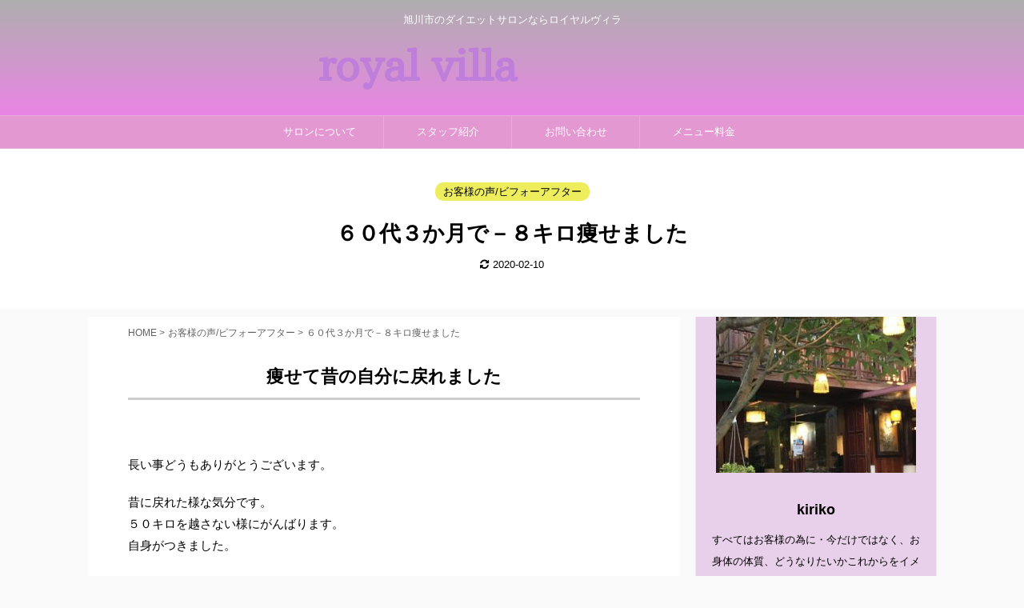

--- FILE ---
content_type: text/html; charset=UTF-8
request_url: https://royal-villa.net/come/
body_size: 15456
content:
<!DOCTYPE html>
<!--[if lt IE 7]>
<html class="ie6" lang="ja"> <![endif]-->
<!--[if IE 7]>
<html class="i7" lang="ja"> <![endif]-->
<!--[if IE 8]>
<html class="ie" lang="ja"> <![endif]-->
<!--[if gt IE 8]><!-->
<html lang="ja" class="">
<!--<![endif]-->
<head prefix="og: http://ogp.me/ns# fb: http://ogp.me/ns/fb# article: http://ogp.me/ns/article#">
<meta charset="UTF-8" >
<meta name="viewport" content="width=device-width,initial-scale=1.0,user-scalable=no,viewport-fit=cover">
<meta name="format-detection" content="telephone=no" >
<link rel="alternate" type="application/rss+xml" title="ロイヤルヴィラ RSS Feed" href="https://royal-villa.net/feed/" />
<link rel="pingback" href="https://royal-villa.net/xmlrpc.php" >
<!--[if lt IE 9]>
<script src="https://royal-villa.net/wp-content/themes/affinger5/js/html5shiv.js"></script>
<![endif]-->
<meta name='robots' content='max-image-preview:large' />
<title>痩せずらい年代で痩せる方法</title>
<link rel='dns-prefetch' href='//ajax.googleapis.com' />
<style id='wp-img-auto-sizes-contain-inline-css' type='text/css'>
img:is([sizes=auto i],[sizes^="auto," i]){contain-intrinsic-size:3000px 1500px}
/*# sourceURL=wp-img-auto-sizes-contain-inline-css */
</style>
<style id='wp-block-library-inline-css' type='text/css'>
:root{--wp-block-synced-color:#7a00df;--wp-block-synced-color--rgb:122,0,223;--wp-bound-block-color:var(--wp-block-synced-color);--wp-editor-canvas-background:#ddd;--wp-admin-theme-color:#007cba;--wp-admin-theme-color--rgb:0,124,186;--wp-admin-theme-color-darker-10:#006ba1;--wp-admin-theme-color-darker-10--rgb:0,107,160.5;--wp-admin-theme-color-darker-20:#005a87;--wp-admin-theme-color-darker-20--rgb:0,90,135;--wp-admin-border-width-focus:2px}@media (min-resolution:192dpi){:root{--wp-admin-border-width-focus:1.5px}}.wp-element-button{cursor:pointer}:root .has-very-light-gray-background-color{background-color:#eee}:root .has-very-dark-gray-background-color{background-color:#313131}:root .has-very-light-gray-color{color:#eee}:root .has-very-dark-gray-color{color:#313131}:root .has-vivid-green-cyan-to-vivid-cyan-blue-gradient-background{background:linear-gradient(135deg,#00d084,#0693e3)}:root .has-purple-crush-gradient-background{background:linear-gradient(135deg,#34e2e4,#4721fb 50%,#ab1dfe)}:root .has-hazy-dawn-gradient-background{background:linear-gradient(135deg,#faaca8,#dad0ec)}:root .has-subdued-olive-gradient-background{background:linear-gradient(135deg,#fafae1,#67a671)}:root .has-atomic-cream-gradient-background{background:linear-gradient(135deg,#fdd79a,#004a59)}:root .has-nightshade-gradient-background{background:linear-gradient(135deg,#330968,#31cdcf)}:root .has-midnight-gradient-background{background:linear-gradient(135deg,#020381,#2874fc)}:root{--wp--preset--font-size--normal:16px;--wp--preset--font-size--huge:42px}.has-regular-font-size{font-size:1em}.has-larger-font-size{font-size:2.625em}.has-normal-font-size{font-size:var(--wp--preset--font-size--normal)}.has-huge-font-size{font-size:var(--wp--preset--font-size--huge)}.has-text-align-center{text-align:center}.has-text-align-left{text-align:left}.has-text-align-right{text-align:right}.has-fit-text{white-space:nowrap!important}#end-resizable-editor-section{display:none}.aligncenter{clear:both}.items-justified-left{justify-content:flex-start}.items-justified-center{justify-content:center}.items-justified-right{justify-content:flex-end}.items-justified-space-between{justify-content:space-between}.screen-reader-text{border:0;clip-path:inset(50%);height:1px;margin:-1px;overflow:hidden;padding:0;position:absolute;width:1px;word-wrap:normal!important}.screen-reader-text:focus{background-color:#ddd;clip-path:none;color:#444;display:block;font-size:1em;height:auto;left:5px;line-height:normal;padding:15px 23px 14px;text-decoration:none;top:5px;width:auto;z-index:100000}html :where(.has-border-color){border-style:solid}html :where([style*=border-top-color]){border-top-style:solid}html :where([style*=border-right-color]){border-right-style:solid}html :where([style*=border-bottom-color]){border-bottom-style:solid}html :where([style*=border-left-color]){border-left-style:solid}html :where([style*=border-width]){border-style:solid}html :where([style*=border-top-width]){border-top-style:solid}html :where([style*=border-right-width]){border-right-style:solid}html :where([style*=border-bottom-width]){border-bottom-style:solid}html :where([style*=border-left-width]){border-left-style:solid}html :where(img[class*=wp-image-]){height:auto;max-width:100%}:where(figure){margin:0 0 1em}html :where(.is-position-sticky){--wp-admin--admin-bar--position-offset:var(--wp-admin--admin-bar--height,0px)}@media screen and (max-width:600px){html :where(.is-position-sticky){--wp-admin--admin-bar--position-offset:0px}}
/*# sourceURL=wp-block-library-inline-css */
</style><style id='wp-block-paragraph-inline-css' type='text/css'>
.is-small-text{font-size:.875em}.is-regular-text{font-size:1em}.is-large-text{font-size:2.25em}.is-larger-text{font-size:3em}.has-drop-cap:not(:focus):first-letter{float:left;font-size:8.4em;font-style:normal;font-weight:100;line-height:.68;margin:.05em .1em 0 0;text-transform:uppercase}body.rtl .has-drop-cap:not(:focus):first-letter{float:none;margin-left:.1em}p.has-drop-cap.has-background{overflow:hidden}:root :where(p.has-background){padding:1.25em 2.375em}:where(p.has-text-color:not(.has-link-color)) a{color:inherit}p.has-text-align-left[style*="writing-mode:vertical-lr"],p.has-text-align-right[style*="writing-mode:vertical-rl"]{rotate:180deg}
/*# sourceURL=https://royal-villa.net/wp-includes/blocks/paragraph/style.min.css */
</style>
<style id='global-styles-inline-css' type='text/css'>
:root{--wp--preset--aspect-ratio--square: 1;--wp--preset--aspect-ratio--4-3: 4/3;--wp--preset--aspect-ratio--3-4: 3/4;--wp--preset--aspect-ratio--3-2: 3/2;--wp--preset--aspect-ratio--2-3: 2/3;--wp--preset--aspect-ratio--16-9: 16/9;--wp--preset--aspect-ratio--9-16: 9/16;--wp--preset--color--black: #000000;--wp--preset--color--cyan-bluish-gray: #abb8c3;--wp--preset--color--white: #ffffff;--wp--preset--color--pale-pink: #f78da7;--wp--preset--color--vivid-red: #cf2e2e;--wp--preset--color--luminous-vivid-orange: #ff6900;--wp--preset--color--luminous-vivid-amber: #fcb900;--wp--preset--color--light-green-cyan: #7bdcb5;--wp--preset--color--vivid-green-cyan: #00d084;--wp--preset--color--pale-cyan-blue: #8ed1fc;--wp--preset--color--vivid-cyan-blue: #0693e3;--wp--preset--color--vivid-purple: #9b51e0;--wp--preset--color--soft-red: #e6514c;--wp--preset--color--light-grayish-red: #fdebee;--wp--preset--color--vivid-yellow: #ffc107;--wp--preset--color--very-pale-yellow: #fffde7;--wp--preset--color--very-light-gray: #fafafa;--wp--preset--color--very-dark-gray: #313131;--wp--preset--color--original-color-a: #eeee22;--wp--preset--color--original-color-b: #1e73be;--wp--preset--color--original-color-c: #dd3333;--wp--preset--color--original-color-d: #000000;--wp--preset--gradient--vivid-cyan-blue-to-vivid-purple: linear-gradient(135deg,rgb(6,147,227) 0%,rgb(155,81,224) 100%);--wp--preset--gradient--light-green-cyan-to-vivid-green-cyan: linear-gradient(135deg,rgb(122,220,180) 0%,rgb(0,208,130) 100%);--wp--preset--gradient--luminous-vivid-amber-to-luminous-vivid-orange: linear-gradient(135deg,rgb(252,185,0) 0%,rgb(255,105,0) 100%);--wp--preset--gradient--luminous-vivid-orange-to-vivid-red: linear-gradient(135deg,rgb(255,105,0) 0%,rgb(207,46,46) 100%);--wp--preset--gradient--very-light-gray-to-cyan-bluish-gray: linear-gradient(135deg,rgb(238,238,238) 0%,rgb(169,184,195) 100%);--wp--preset--gradient--cool-to-warm-spectrum: linear-gradient(135deg,rgb(74,234,220) 0%,rgb(151,120,209) 20%,rgb(207,42,186) 40%,rgb(238,44,130) 60%,rgb(251,105,98) 80%,rgb(254,248,76) 100%);--wp--preset--gradient--blush-light-purple: linear-gradient(135deg,rgb(255,206,236) 0%,rgb(152,150,240) 100%);--wp--preset--gradient--blush-bordeaux: linear-gradient(135deg,rgb(254,205,165) 0%,rgb(254,45,45) 50%,rgb(107,0,62) 100%);--wp--preset--gradient--luminous-dusk: linear-gradient(135deg,rgb(255,203,112) 0%,rgb(199,81,192) 50%,rgb(65,88,208) 100%);--wp--preset--gradient--pale-ocean: linear-gradient(135deg,rgb(255,245,203) 0%,rgb(182,227,212) 50%,rgb(51,167,181) 100%);--wp--preset--gradient--electric-grass: linear-gradient(135deg,rgb(202,248,128) 0%,rgb(113,206,126) 100%);--wp--preset--gradient--midnight: linear-gradient(135deg,rgb(2,3,129) 0%,rgb(40,116,252) 100%);--wp--preset--font-size--small: 13px;--wp--preset--font-size--medium: 20px;--wp--preset--font-size--large: 36px;--wp--preset--font-size--x-large: 42px;--wp--preset--spacing--20: 0.44rem;--wp--preset--spacing--30: 0.67rem;--wp--preset--spacing--40: 1rem;--wp--preset--spacing--50: 1.5rem;--wp--preset--spacing--60: 2.25rem;--wp--preset--spacing--70: 3.38rem;--wp--preset--spacing--80: 5.06rem;--wp--preset--shadow--natural: 6px 6px 9px rgba(0, 0, 0, 0.2);--wp--preset--shadow--deep: 12px 12px 50px rgba(0, 0, 0, 0.4);--wp--preset--shadow--sharp: 6px 6px 0px rgba(0, 0, 0, 0.2);--wp--preset--shadow--outlined: 6px 6px 0px -3px rgb(255, 255, 255), 6px 6px rgb(0, 0, 0);--wp--preset--shadow--crisp: 6px 6px 0px rgb(0, 0, 0);}:where(.is-layout-flex){gap: 0.5em;}:where(.is-layout-grid){gap: 0.5em;}body .is-layout-flex{display: flex;}.is-layout-flex{flex-wrap: wrap;align-items: center;}.is-layout-flex > :is(*, div){margin: 0;}body .is-layout-grid{display: grid;}.is-layout-grid > :is(*, div){margin: 0;}:where(.wp-block-columns.is-layout-flex){gap: 2em;}:where(.wp-block-columns.is-layout-grid){gap: 2em;}:where(.wp-block-post-template.is-layout-flex){gap: 1.25em;}:where(.wp-block-post-template.is-layout-grid){gap: 1.25em;}.has-black-color{color: var(--wp--preset--color--black) !important;}.has-cyan-bluish-gray-color{color: var(--wp--preset--color--cyan-bluish-gray) !important;}.has-white-color{color: var(--wp--preset--color--white) !important;}.has-pale-pink-color{color: var(--wp--preset--color--pale-pink) !important;}.has-vivid-red-color{color: var(--wp--preset--color--vivid-red) !important;}.has-luminous-vivid-orange-color{color: var(--wp--preset--color--luminous-vivid-orange) !important;}.has-luminous-vivid-amber-color{color: var(--wp--preset--color--luminous-vivid-amber) !important;}.has-light-green-cyan-color{color: var(--wp--preset--color--light-green-cyan) !important;}.has-vivid-green-cyan-color{color: var(--wp--preset--color--vivid-green-cyan) !important;}.has-pale-cyan-blue-color{color: var(--wp--preset--color--pale-cyan-blue) !important;}.has-vivid-cyan-blue-color{color: var(--wp--preset--color--vivid-cyan-blue) !important;}.has-vivid-purple-color{color: var(--wp--preset--color--vivid-purple) !important;}.has-black-background-color{background-color: var(--wp--preset--color--black) !important;}.has-cyan-bluish-gray-background-color{background-color: var(--wp--preset--color--cyan-bluish-gray) !important;}.has-white-background-color{background-color: var(--wp--preset--color--white) !important;}.has-pale-pink-background-color{background-color: var(--wp--preset--color--pale-pink) !important;}.has-vivid-red-background-color{background-color: var(--wp--preset--color--vivid-red) !important;}.has-luminous-vivid-orange-background-color{background-color: var(--wp--preset--color--luminous-vivid-orange) !important;}.has-luminous-vivid-amber-background-color{background-color: var(--wp--preset--color--luminous-vivid-amber) !important;}.has-light-green-cyan-background-color{background-color: var(--wp--preset--color--light-green-cyan) !important;}.has-vivid-green-cyan-background-color{background-color: var(--wp--preset--color--vivid-green-cyan) !important;}.has-pale-cyan-blue-background-color{background-color: var(--wp--preset--color--pale-cyan-blue) !important;}.has-vivid-cyan-blue-background-color{background-color: var(--wp--preset--color--vivid-cyan-blue) !important;}.has-vivid-purple-background-color{background-color: var(--wp--preset--color--vivid-purple) !important;}.has-black-border-color{border-color: var(--wp--preset--color--black) !important;}.has-cyan-bluish-gray-border-color{border-color: var(--wp--preset--color--cyan-bluish-gray) !important;}.has-white-border-color{border-color: var(--wp--preset--color--white) !important;}.has-pale-pink-border-color{border-color: var(--wp--preset--color--pale-pink) !important;}.has-vivid-red-border-color{border-color: var(--wp--preset--color--vivid-red) !important;}.has-luminous-vivid-orange-border-color{border-color: var(--wp--preset--color--luminous-vivid-orange) !important;}.has-luminous-vivid-amber-border-color{border-color: var(--wp--preset--color--luminous-vivid-amber) !important;}.has-light-green-cyan-border-color{border-color: var(--wp--preset--color--light-green-cyan) !important;}.has-vivid-green-cyan-border-color{border-color: var(--wp--preset--color--vivid-green-cyan) !important;}.has-pale-cyan-blue-border-color{border-color: var(--wp--preset--color--pale-cyan-blue) !important;}.has-vivid-cyan-blue-border-color{border-color: var(--wp--preset--color--vivid-cyan-blue) !important;}.has-vivid-purple-border-color{border-color: var(--wp--preset--color--vivid-purple) !important;}.has-vivid-cyan-blue-to-vivid-purple-gradient-background{background: var(--wp--preset--gradient--vivid-cyan-blue-to-vivid-purple) !important;}.has-light-green-cyan-to-vivid-green-cyan-gradient-background{background: var(--wp--preset--gradient--light-green-cyan-to-vivid-green-cyan) !important;}.has-luminous-vivid-amber-to-luminous-vivid-orange-gradient-background{background: var(--wp--preset--gradient--luminous-vivid-amber-to-luminous-vivid-orange) !important;}.has-luminous-vivid-orange-to-vivid-red-gradient-background{background: var(--wp--preset--gradient--luminous-vivid-orange-to-vivid-red) !important;}.has-very-light-gray-to-cyan-bluish-gray-gradient-background{background: var(--wp--preset--gradient--very-light-gray-to-cyan-bluish-gray) !important;}.has-cool-to-warm-spectrum-gradient-background{background: var(--wp--preset--gradient--cool-to-warm-spectrum) !important;}.has-blush-light-purple-gradient-background{background: var(--wp--preset--gradient--blush-light-purple) !important;}.has-blush-bordeaux-gradient-background{background: var(--wp--preset--gradient--blush-bordeaux) !important;}.has-luminous-dusk-gradient-background{background: var(--wp--preset--gradient--luminous-dusk) !important;}.has-pale-ocean-gradient-background{background: var(--wp--preset--gradient--pale-ocean) !important;}.has-electric-grass-gradient-background{background: var(--wp--preset--gradient--electric-grass) !important;}.has-midnight-gradient-background{background: var(--wp--preset--gradient--midnight) !important;}.has-small-font-size{font-size: var(--wp--preset--font-size--small) !important;}.has-medium-font-size{font-size: var(--wp--preset--font-size--medium) !important;}.has-large-font-size{font-size: var(--wp--preset--font-size--large) !important;}.has-x-large-font-size{font-size: var(--wp--preset--font-size--x-large) !important;}
/*# sourceURL=global-styles-inline-css */
</style>
<style id='classic-theme-styles-inline-css' type='text/css'>
/*! This file is auto-generated */
.wp-block-button__link{color:#fff;background-color:#32373c;border-radius:9999px;box-shadow:none;text-decoration:none;padding:calc(.667em + 2px) calc(1.333em + 2px);font-size:1.125em}.wp-block-file__button{background:#32373c;color:#fff;text-decoration:none}
/*# sourceURL=/wp-includes/css/classic-themes.min.css */
</style>
<link rel='stylesheet' id='contact-form-7-css' href='//royal-villa.net/wp-content/cache/wpfc-minified/79cxwk3d/c1oe8.css' type='text/css' media='all' />
<link rel='stylesheet' id='st-af-cpt-css' href='//royal-villa.net/wp-content/cache/wpfc-minified/g5tlbomk/c1oe8.css' type='text/css' media='all' />
<link rel='stylesheet' id='normalize-css' href='//royal-villa.net/wp-content/cache/wpfc-minified/qj0d6rqf/c1oe8.css' type='text/css' media='all' />
<link rel='stylesheet' id='font-awesome-css' href='//royal-villa.net/wp-content/cache/wpfc-minified/kdd81lvt/c1oe8.css' type='text/css' media='all' />
<link rel='stylesheet' id='font-awesome-animation-css' href='//royal-villa.net/wp-content/cache/wpfc-minified/f6jgvhk1/c1oe8.css' type='text/css' media='all' />
<link rel='stylesheet' id='st_svg-css' href='//royal-villa.net/wp-content/cache/wpfc-minified/eyytk0d/c1oe8.css' type='text/css' media='all' />
<link rel='stylesheet' id='slick-css' href='//royal-villa.net/wp-content/cache/wpfc-minified/lc72f42l/c1oe8.css' type='text/css' media='all' />
<link rel='stylesheet' id='slick-theme-css' href='//royal-villa.net/wp-content/cache/wpfc-minified/8xc5m3s7/c1oe8.css' type='text/css' media='all' />
<link rel='stylesheet' id='style-css' href='//royal-villa.net/wp-content/cache/wpfc-minified/lc1q3wb9/c1oe8.css' type='text/css' media='all' />
<link rel='stylesheet' id='child-style-css' href='//royal-villa.net/wp-content/cache/wpfc-minified/kwvm0p29/c1oe8.css' type='text/css' media='all' />
<link rel='stylesheet' id='single-css' href='//royal-villa.net/wp-content/cache/wpfc-minified/8mlgi43d/c1oe8.css' type='text/css' media='all' />
<link rel='stylesheet' id='fancybox-css' href='//royal-villa.net/wp-content/cache/wpfc-minified/1frz9gr5/c1oe8.css' type='text/css' media='screen' />
<link rel='stylesheet' id='st-themecss-css' href='//royal-villa.net/wp-content/cache/wpfc-minified/8n8oi75c/fa2s2.css' type='text/css' media='all' />
<script type="text/javascript" src="//ajax.googleapis.com/ajax/libs/jquery/1.11.3/jquery.min.js?ver=1.11.3" id="jquery-js"></script>
<link rel="https://api.w.org/" href="https://royal-villa.net/wp-json/" /><link rel="alternate" title="JSON" type="application/json" href="https://royal-villa.net/wp-json/wp/v2/posts/447" /><link rel='shortlink' href='https://royal-villa.net/?p=447' />
<meta name="robots" content="index, follow" />
<meta name="keywords" content="ダイエット,ダイエット方法,旭川ダイエットサロン">
<meta name="description" content="旭川のダイエットサロンロイヤルヴィラ。５０代４か月で－８キロ痩せた方の紹介です。本当に確実に続ける事で結果の出るダイエット法。意思が弱くダイエットが続かない人にはおすすめなサロン。体脂肪だけが落ちるダイエット法です。">
<meta name="thumbnail" content="https://royal-villa.net/wp-content/uploads/2019/12/vanessa-bucceri-CfJH45PU_yc-unsplash-scaled.jpg">
<link rel="shortcut icon" href="https://royal-villa.net/wp-content/uploads/2019/12/ロゴ-e1577599217923.png" >
<meta name="google-site-verification" content="s36zDr5YbNd2ykfhdpyVjW6G8DDxaC2lTiVWnuIQnfc" />
<link rel="canonical" href="https://royal-villa.net/come/" />
<link rel="icon" href="https://royal-villa.net/wp-content/uploads/2019/12/ロゴ-60x60.png" sizes="32x32" />
<link rel="icon" href="https://royal-villa.net/wp-content/uploads/2019/12/ロゴ-e1577599217923.png" sizes="192x192" />
<link rel="apple-touch-icon" href="https://royal-villa.net/wp-content/uploads/2019/12/ロゴ-e1577599217923.png" />
<meta name="msapplication-TileImage" content="https://royal-villa.net/wp-content/uploads/2019/12/ロゴ-e1577599217923.png" />
<script>
(function (i, s, o, g, r, a, m) {
i['GoogleAnalyticsObject'] = r;
i[r] = i[r] || function () {
(i[r].q = i[r].q || []).push(arguments)
}, i[r].l = 1 * new Date();
a = s.createElement(o),
m = s.getElementsByTagName(o)[0];
a.async = 1;
a.src = g;
m.parentNode.insertBefore(a, m)
})(window, document, 'script', '//www.google-analytics.com/analytics.js', 'ga');
ga('create', 'UA-154685118-1', 'auto');
ga('send', 'pageview');
</script>
<!-- OGP -->
<meta name="twitter:card" content="summary_large_image">
<meta name="twitter:site" content="@royalvillaesthe">
<meta name="twitter:title" content="６０代３か月で－８キロ痩せました">
<meta name="twitter:description" content="痩せて昔の自分に戻れました &nbsp; 長い事どうもありがとうございます。 昔に戻れた様な気分です。 ５０キロを越さない様にがんばります。 自身がつきました。 ５９歳　　１５０㎝ ５８キロ→４９．８">
<meta name="twitter:image" content="https://royal-villa.net/wp-content/uploads/2019/12/vanessa-bucceri-CfJH45PU_yc-unsplash-scaled.jpg">
<!-- /OGP -->
<script>
jQuery(function(){
jQuery('.entry-content a[href^=http]')
.not('[href*="'+location.hostname+'"]')
.attr({target:"_blank"})
;})
</script>
<script>
jQuery(function(){
jQuery('.st-btn-open').click(function(){
jQuery(this).next('.st-slidebox').stop(true, true).slideToggle();
});
});
</script>
<script>
jQuery(function(){
jQuery("#toc_container:not(:has(ul ul))").addClass("only-toc");
jQuery(".st-ac-box ul:has(.cat-item)").each(function(){
jQuery(this).addClass("st-ac-cat");
});
});
</script>
<script>
jQuery(function(){
jQuery('.st-star').parent('.rankh4').css('padding-bottom','5px'); // スターがある場合のランキング見出し調整
});
</script>
</head>
<body class="wp-singular post-template-default single single-post postid-447 single-format-standard wp-theme-affinger5 wp-child-theme-affinger5-child not-front-page" >
<div id="st-ami">
<div id="wrapper" class="">
<div id="wrapper-in">
<header id="st-headwide">
<div id="headbox-bg">
<div class="clearfix" id="headbox">
<nav id="s-navi" class="pcnone">
<dl class="acordion">
<dt class="trigger">
<p class="acordion_button"><span class="op has-text"><i class="fa st-svg-menu_thin"></i></span></p>
<!-- 追加メニュー -->
<!-- 追加メニュー2 -->
</dt>
<dd class="acordion_tree">
<div class="acordion_tree_content">
<div class="menu-%e3%82%b9%e3%83%9e%e3%83%9b%e3%83%a1%e3%83%8b%e3%83%a5%e3%83%bc-container"><ul id="menu-%e3%82%b9%e3%83%9e%e3%83%9b%e3%83%a1%e3%83%8b%e3%83%a5%e3%83%bc" class="menu"><li id="menu-item-753" class="menu-item menu-item-type-post_type menu-item-object-page menu-item-has-children menu-item-753"><a href="https://royal-villa.net/saron/"><span class="menu-item-label">サロンについて</span></a>
<ul class="sub-menu">
<li id="menu-item-1842" class="menu-item menu-item-type-post_type menu-item-object-page menu-item-privacy-policy menu-item-1842"><a rel="privacy-policy" href="https://royal-villa.net/privacy-policy/"><span class="menu-item-label">プライバシーポリシー</span></a></li>
</ul>
</li>
<li id="menu-item-754" class="menu-item menu-item-type-post_type menu-item-object-page menu-item-754"><a href="https://royal-villa.net/sutaff/"><span class="menu-item-label">スタッフ紹介</span></a></li>
<li id="menu-item-752" class="menu-item menu-item-type-post_type menu-item-object-page menu-item-has-children menu-item-752"><a href="https://royal-villa.net/contakto/"><span class="menu-item-label">お問い合わせ</span></a>
<ul class="sub-menu">
<li id="menu-item-768" class="menu-item menu-item-type-post_type menu-item-object-page menu-item-768"><a href="https://royal-villa.net/contakto/akusesu/"><span class="menu-item-label">アクセス</span></a></li>
</ul>
</li>
<li id="menu-item-755" class="menu-item menu-item-type-post_type menu-item-object-page menu-item-has-children menu-item-755"><a href="https://royal-villa.net/menu/"><span class="menu-item-label">メニュー料金</span></a>
<ul class="sub-menu">
<li id="menu-item-1599" class="menu-item menu-item-type-post_type menu-item-object-post menu-item-1599"><a href="https://royal-villa.net/detmenu/"><span class="menu-item-label">ダイエットメニュー</span></a></li>
<li id="menu-item-1600" class="menu-item menu-item-type-post_type menu-item-object-post menu-item-1600"><a href="https://royal-villa.net/%ef%bc%93max/"><span class="menu-item-label">痩身マシンメニュー</span></a></li>
<li id="menu-item-1574" class="menu-item menu-item-type-post_type menu-item-object-post menu-item-1574"><a href="https://royal-villa.net/buraidarumenu/"><span class="menu-item-label">ブライダルメニュー</span></a></li>
<li id="menu-item-1601" class="menu-item menu-item-type-post_type menu-item-object-post menu-item-1601"><a href="https://royal-villa.net/menu-esute/"><span class="menu-item-label">ビューティーメニュー</span></a></li>
</ul>
</li>
</ul></div>							<div class="clear"></div>
</div>
</dd>
</dl>
</nav>
<div id="header-l">
<!-- キャプション -->
<p class="descr sitenametop">
旭川市のダイエットサロンならロイヤルヴィラ               			 </p>
<!-- ロゴ又はブログ名 -->
<p class="sitename"><a href="https://royal-villa.net/">
<img class="sitename-bottom" alt="ロイヤルヴィラ" src="https://royal-villa.net/wp-content/uploads/2020/02/freefont_logo_AozoraMinchoHeavy.png" >
</a></p>
<!-- ロゴ又はブログ名ここまで -->
</div><!-- /#header-l -->
<div id="header-r" class="smanone">
</div><!-- /#header-r -->
</div><!-- /#headbox-bg -->
</div><!-- /#headbox clearfix -->
<div id="gazou-wide">
<div id="st-menubox">
<div id="st-menuwide">
<nav class="smanone clearfix"><ul id="menu-%e3%83%88%e3%83%83%e3%83%97%e3%83%a1%e3%83%8b%e3%83%a5%e3%83%bc" class="menu"><li id="menu-item-749" class="menu-item menu-item-type-post_type menu-item-object-page menu-item-has-children menu-item-749"><a href="https://royal-villa.net/saron/">サロンについて</a>
<ul class="sub-menu">
<li id="menu-item-1841" class="menu-item menu-item-type-post_type menu-item-object-page menu-item-privacy-policy menu-item-1841"><a rel="privacy-policy" href="https://royal-villa.net/privacy-policy/">プライバシーポリシー</a></li>
</ul>
</li>
<li id="menu-item-750" class="menu-item menu-item-type-post_type menu-item-object-page menu-item-750"><a href="https://royal-villa.net/sutaff/">スタッフ紹介</a></li>
<li id="menu-item-748" class="menu-item menu-item-type-post_type menu-item-object-page menu-item-has-children menu-item-748"><a href="https://royal-villa.net/contakto/">お問い合わせ</a>
<ul class="sub-menu">
<li id="menu-item-767" class="menu-item menu-item-type-post_type menu-item-object-page menu-item-767"><a href="https://royal-villa.net/contakto/akusesu/">アクセス</a></li>
</ul>
</li>
<li id="menu-item-751" class="menu-item menu-item-type-post_type menu-item-object-page menu-item-has-children menu-item-751"><a href="https://royal-villa.net/menu/">メニュー料金</a>
<ul class="sub-menu">
<li id="menu-item-1576" class="menu-item menu-item-type-post_type menu-item-object-post menu-item-1576"><a href="https://royal-villa.net/detmenu/">ダイエットメニュー</a></li>
<li id="menu-item-1581" class="menu-item menu-item-type-post_type menu-item-object-post menu-item-1581"><a href="https://royal-villa.net/%ef%bc%93max/">痩身マシンメニュー</a></li>
<li id="menu-item-1575" class="menu-item menu-item-type-post_type menu-item-object-post menu-item-1575"><a href="https://royal-villa.net/buraidarumenu/">ブライダルメニュー</a></li>
<li id="menu-item-1577" class="menu-item menu-item-type-post_type menu-item-object-post menu-item-1577"><a href="https://royal-villa.net/menu-esute/">ビューティーメニュー</a></li>
</ul>
</li>
</ul></nav>			</div>
</div>
</div>
</header>
<div id="content-w">
<div id="st-header-post-under-box" class="st-header-post-data "
style="">
<div class="st-content-width st-dark-cover">
<p class="st-catgroup">
<a href="https://royal-villa.net/category/commment/" title="View all posts in お客様の声/ビフォーアフター" rel="category tag"><span class="catname st-catid24">お客様の声/ビフォーアフター</span></a>					</p>
<p class="entry-title heder-post-data-title">６０代３か月で－８キロ痩せました</p>
<div class="blogbox ">
<p><span class="kdate">
<i class="fa fa-refresh"></i><time class="updated" datetime="2020-02-10T16:35:01+0900">2020-02-10</time>
</span></p>
</div>
</div>
</div>
<div id="content" class="clearfix">
<div id="contentInner">
<main>
<article>
<div id="post-447" class="st-post post-447 post type-post status-publish format-standard has-post-thumbnail hentry category-commment">
<!--ぱんくず -->
<div
id="breadcrumb" class="st-post-data-breadcrumb">
<ol itemscope itemtype="http://schema.org/BreadcrumbList">
<li itemprop="itemListElement" itemscope itemtype="http://schema.org/ListItem">
<a href="https://royal-villa.net" itemprop="item">
<span itemprop="name">HOME</span>
</a>
&gt;
<meta itemprop="position" content="1"/>
</li>
<li itemprop="itemListElement" itemscope itemtype="http://schema.org/ListItem">
<a href="https://royal-villa.net/category/commment/" itemprop="item">
<span
itemprop="name">お客様の声/ビフォーアフター</span>
</a>
&gt;
<meta itemprop="position" content="2"/>
</li>
</ol>
<h1 class="entry-title st-css-no">６０代３か月で－８キロ痩せました</h1>
</div>
<!--/ ぱんくず -->
<!--ループ開始 -->
<div style="display:none;">
<div class="blogbox ">
<p><span class="kdate">
<i class="fa fa-refresh"></i><time class="updated" datetime="2020-02-10T16:35:01+0900">2020-02-10</time>
</span></p>
</div>
</div>
<div class="mainbox">
<div id="nocopy" ><!-- コピー禁止エリアここから -->
<div class="entry-content">
<h2>痩せて昔の自分に戻れました</h2>
<p>&nbsp;</p>
<p>長い事どうもありがとうございます。</p>
<p>昔に戻れた様な気分です。<br />
５０キロを越さない様にがんばります。<br />
自身がつきました。</p>
<p>５９歳　　１５０㎝</p>
<p><span style="color: #ff0033;">５８キロ→４９．８キロ　</span></p>
<p><span style="color: #ff0033;">４ヶ月　－８キロ</span></p>
<p><span style="font-size: 1.4em;">体脂肪　３６％→３１％</span></p>
<p><span style="color: #ff33cc;">ロイアルから一言</span></p>
<p>いつもとても楽しくいろいろなお話させていただき、</p>
<p>又忙しいお仕事の合間に<br />
来ていただいていたので、大変だったと思いますが</p>
<p>本当に痩せて健康を取り戻せたので<br />
うれしいです、たまにおみやげ、ごちそうさまでした。</p>
</div>
</div><!-- コピー禁止エリアここまで -->
<div class="adbox">
<div style="padding-top:10px;">
</div>
</div>
</div><!-- .mainboxここまで -->
<div class="sns ">
<ul class="clearfix">
<!--ツイートボタン-->
<li class="twitter"> 
<a rel="nofollow" onclick="window.open('//twitter.com/intent/tweet?url=https%3A%2F%2Froyal-villa.net%2Fcome%2F&hashtags=ダイエット&text=%EF%BC%96%EF%BC%90%E4%BB%A3%EF%BC%93%E3%81%8B%E6%9C%88%E3%81%A7%EF%BC%8D%EF%BC%98%E3%82%AD%E3%83%AD%E7%97%A9%E3%81%9B%E3%81%BE%E3%81%97%E3%81%9F&via=royalvillaesthe&tw_p=tweetbutton', '', 'width=500,height=450'); return false;"><i class="fa fa-twitter"></i><span class="snstext " >Twitter</span></a>
</li>
<!--シェアボタン-->      
<li class="facebook">
<a href="//www.facebook.com/sharer.php?src=bm&u=https%3A%2F%2Froyal-villa.net%2Fcome%2F&t=%EF%BC%96%EF%BC%90%E4%BB%A3%EF%BC%93%E3%81%8B%E6%9C%88%E3%81%A7%EF%BC%8D%EF%BC%98%E3%82%AD%E3%83%AD%E7%97%A9%E3%81%9B%E3%81%BE%E3%81%97%E3%81%9F" target="_blank" rel="nofollow noopener"><i class="fa fa-facebook"></i><span class="snstext " >Share</span>
</a>
</li>
<!--ポケットボタン-->      
<li class="pocket">
<a rel="nofollow" onclick="window.open('//getpocket.com/edit?url=https%3A%2F%2Froyal-villa.net%2Fcome%2F&title=%EF%BC%96%EF%BC%90%E4%BB%A3%EF%BC%93%E3%81%8B%E6%9C%88%E3%81%A7%EF%BC%8D%EF%BC%98%E3%82%AD%E3%83%AD%E7%97%A9%E3%81%9B%E3%81%BE%E3%81%97%E3%81%9F', '', 'width=500,height=350'); return false;"><i class="fa fa-get-pocket"></i><span class="snstext " >Pocket</span></a></li>
<!--はてブボタン-->
<li class="hatebu">       
<a href="//b.hatena.ne.jp/entry/https://royal-villa.net/come/" class="hatena-bookmark-button" data-hatena-bookmark-layout="simple" title="６０代３か月で－８キロ痩せました" rel="nofollow"><i class="fa st-svg-hateb"></i><span class="snstext " >Hatena</span>
</a><script type="text/javascript" src="//b.st-hatena.com/js/bookmark_button.js" charset="utf-8" async="async"></script>
</li>
<!--LINEボタン-->   
<li class="line">
<a href="//line.me/R/msg/text/?%EF%BC%96%EF%BC%90%E4%BB%A3%EF%BC%93%E3%81%8B%E6%9C%88%E3%81%A7%EF%BC%8D%EF%BC%98%E3%82%AD%E3%83%AD%E7%97%A9%E3%81%9B%E3%81%BE%E3%81%97%E3%81%9F%0Ahttps%3A%2F%2Froyal-villa.net%2Fcome%2F" target="_blank" rel="nofollow noopener"><i class="fa fa-comment" aria-hidden="true"></i><span class="snstext" >LINE</span></a>
</li> 
<!--URLコピーボタン-->
<li class="share-copy">
<a href="#" rel="nofollow" data-st-copy-text="６０代３か月で－８キロ痩せました / https://royal-villa.net/come/"><i class="fa fa-clipboard"></i><span class="snstext" >コピーする</span></a>
</li>
</ul>
</div> 
<div class="kanren pop-box ">
<p class="p-entry-t"><span class="p-entry">合わせて読まれている記事</span></p>
</div>
<p class="tagst">
<i class="fa fa-folder-open-o" aria-hidden="true"></i>-<a href="https://royal-villa.net/category/commment/" rel="category tag">お客様の声/ビフォーアフター</a><br/>
</p>
<aside>
<p class="author" style="display:none;"><a href="https://royal-villa.net/author/kiriko/" title="kiriko" class="vcard author"><span class="fn">author</span></a></p>
<!--ループ終了-->
<!--関連記事-->
<h4 class="point"><span class="point-in">関連記事</span></h4>
<div class="kanren" data-st-load-more-content
data-st-load-more-id="55656794-7325-4735-9518-b9ba860f0891">
<dl class="clearfix">
<dt><a href="https://royal-villa.net/hipup-3max/">
<img width="150" height="150" src="https://royal-villa.net/wp-content/uploads/2020/04/fabrizio-verrecchia-ukHpRQTnTEk-unsplash-150x150.jpg" class="attachment-st_thumb150 size-st_thumb150 wp-post-image" alt="海辺の女性" decoding="async" loading="lazy" srcset="https://royal-villa.net/wp-content/uploads/2020/04/fabrizio-verrecchia-ukHpRQTnTEk-unsplash-150x150.jpg 150w, https://royal-villa.net/wp-content/uploads/2020/04/fabrizio-verrecchia-ukHpRQTnTEk-unsplash-60x60.jpg 60w" sizes="auto, (max-width: 150px) 100vw, 150px" />							
</a></dt>
<dd>
<p class="st-catgroup itiran-category">
<a href="https://royal-villa.net/category/commment/" title="View all posts in お客様の声/ビフォーアフター" rel="category tag"><span class="catname st-catid24">お客様の声/ビフォーアフター</span></a> <a href="https://royal-villa.net/category/commment/%ef%bc%93maxbeautysousin/" title="View all posts in ３MAXbeauty痩身" rel="category tag"><span class="catname st-catid31">３MAXbeauty痩身</span></a>	</p>
<h5 class="kanren-t">
<a href="https://royal-villa.net/hipup-3max/">ヒップアップしたい人必見です</a>
</h5>
<div class="st-excerpt smanone">
<p>ヒップアップで自慢のボディになりたい &nbsp; リピート様でK様のご紹介です。 ２年前に通われていたお客様がお久ぶりのご連絡を 頂き今回はご友人のご紹介を兼ねてまた気になる部分があるので 自分も通 ... </p>
</div>
</dd>
</dl>
<dl class="clearfix">
<dt><a href="https://royal-villa.net/comeab/">
<img width="150" height="150" src="https://royal-villa.net/wp-content/uploads/2019/12/vanessa-bucceri-CfJH45PU_yc-unsplash-150x150.jpg" class="attachment-st_thumb150 size-st_thumb150 wp-post-image" alt="お客様の声" decoding="async" loading="lazy" srcset="https://royal-villa.net/wp-content/uploads/2019/12/vanessa-bucceri-CfJH45PU_yc-unsplash-150x150.jpg 150w, https://royal-villa.net/wp-content/uploads/2019/12/vanessa-bucceri-CfJH45PU_yc-unsplash-60x60.jpg 60w" sizes="auto, (max-width: 150px) 100vw, 150px" />							
</a></dt>
<dd>
<p class="st-catgroup itiran-category">
<a href="https://royal-villa.net/category/commment/" title="View all posts in お客様の声/ビフォーアフター" rel="category tag"><span class="catname st-catid24">お客様の声/ビフォーアフター</span></a>	</p>
<h5 class="kanren-t">
<a href="https://royal-villa.net/comeab/">50代－7キロ痩せました</a>
</h5>
<div class="st-excerpt smanone">
<p>6年間痩せなかったのがウソの様にやせました ５７才耳つぼダイエットで痩せた方の感想です。 １４８センチ　　５７才　 ３ヶ月　－７キロ　　ウエスト　－１０㎝　　ヒップ　－７㎝ ６年間何をしても痩せれなか ... </p>
</div>
</dd>
</dl>
<dl class="clearfix">
<dt><a href="https://royal-villa.net/comennnn/">
<img width="150" height="150" src="https://royal-villa.net/wp-content/uploads/2019/12/vanessa-bucceri-CfJH45PU_yc-unsplash-150x150.jpg" class="attachment-st_thumb150 size-st_thumb150 wp-post-image" alt="お客様の声" decoding="async" loading="lazy" srcset="https://royal-villa.net/wp-content/uploads/2019/12/vanessa-bucceri-CfJH45PU_yc-unsplash-150x150.jpg 150w, https://royal-villa.net/wp-content/uploads/2019/12/vanessa-bucceri-CfJH45PU_yc-unsplash-60x60.jpg 60w" sizes="auto, (max-width: 150px) 100vw, 150px" />							
</a></dt>
<dd>
<p class="st-catgroup itiran-category">
<a href="https://royal-villa.net/category/commment/" title="View all posts in お客様の声/ビフォーアフター" rel="category tag"><span class="catname st-catid24">お客様の声/ビフォーアフター</span></a>	</p>
<h5 class="kanren-t">
<a href="https://royal-villa.net/comennnn/">８か月で－２３キロ減量した痩せる食生活とは</a>
</h5>
<div class="st-excerpt smanone">
<p>２３キロ痩せたら別人になりました &nbsp; &nbsp; 今日はダイエット中のお客様　　M様ご紹介です ダイエットを始めて半年で　 　－１９キロ！　　体脂肪－１１％ 　ウエスト－２０センチです 職 ... </p>
</div>
</dd>
</dl>
<dl class="clearfix">
<dt><a href="https://royal-villa.net/daetfifi/">
<img width="150" height="150" src="https://royal-villa.net/wp-content/uploads/2021/02/1-150x150.jpg" class="attachment-st_thumb150 size-st_thumb150 wp-post-image" alt="" decoding="async" loading="lazy" srcset="https://royal-villa.net/wp-content/uploads/2021/02/1-150x150.jpg 150w, https://royal-villa.net/wp-content/uploads/2021/02/1-600x600.jpg 600w, https://royal-villa.net/wp-content/uploads/2021/02/1-768x768.jpg 768w, https://royal-villa.net/wp-content/uploads/2021/02/1-60x60.jpg 60w, https://royal-villa.net/wp-content/uploads/2021/02/1.jpg 1080w" sizes="auto, (max-width: 150px) 100vw, 150px" />							
</a></dt>
<dd>
<p class="st-catgroup itiran-category">
<a href="https://royal-villa.net/category/commment/" title="View all posts in お客様の声/ビフォーアフター" rel="category tag"><span class="catname st-catid24">お客様の声/ビフォーアフター</span></a>	</p>
<h5 class="kanren-t">
<a href="https://royal-villa.net/daetfifi/">３か月で９キロ瘦せた５０代のダイエット法は？</a>
</h5>
<div class="st-excerpt smanone">
<p>＜５０代＞耳つぼダイエットで3か月で９キロ痩せました！ kirikoこんにちは！旭川市ダイエット専門サロンのダイエットアドバイザー森川です 痩せるにはどうしたらいいですか？ 何を食べるといいですか？  ... </p>
</div>
</dd>
</dl>
<dl class="clearfix">
<dt><a href="https://royal-villa.net/dreamvirra/">
<img width="150" height="150" src="https://royal-villa.net/wp-content/uploads/2022/10/30代ダイエット-150x150.jpg" class="attachment-st_thumb150 size-st_thumb150 wp-post-image" alt="" decoding="async" loading="lazy" srcset="https://royal-villa.net/wp-content/uploads/2022/10/30代ダイエット-150x150.jpg 150w, https://royal-villa.net/wp-content/uploads/2022/10/30代ダイエット-60x60.jpg 60w" sizes="auto, (max-width: 150px) 100vw, 150px" />							
</a></dt>
<dd>
<p class="st-catgroup itiran-category">
<a href="https://royal-villa.net/category/commment/" title="View all posts in お客様の声/ビフォーアフター" rel="category tag"><span class="catname st-catid24">お客様の声/ビフォーアフター</span></a>	</p>
<h5 class="kanren-t">
<a href="https://royal-villa.net/dreamvirra/">4か月でマイナス１５キロ！ダイエット成功です</a>
</h5>
<div class="st-excerpt smanone">
<p>&nbsp; ４か月でストレスなく１５キロ瘦せました！ kirikoこんにちは！旭川市東光ダイエット専門サロンのダイエットアドバイザー森川です 本当に痩せるのでしょうか？自分は変われることは出来るでし ... </p>
</div>
</dd>
</dl>
</div>
<!--ページナビ-->
<div class="p-navi clearfix">
<dl>
<dt>PREV</dt>
<dd>
<a href="https://royal-villa.net/comen/">サポートされてできるダイエット</a>
</dd>
<dt>NEXT</dt>
<dd>
<a href="https://royal-villa.net/yase/">耳つぼダイエットで１５キロ痩せました</a>
</dd>
</dl>
</div>
</aside>
</div>
<!--/post-->
</article>
</main>
</div>
<!-- /#contentInner -->
<div id="side">
<aside>
<div class="side-topad">
<div id="authorst_widget-2" class="ad widget_authorst_widget"><div class="st-author-box st-author-master">
<div class="st-author-profile">
<div class="st-author-profile-header-card"><img src="https://royal-villa.net/wp-content/uploads/2020/01/015-scaled-e1581478461611.jpg"></div>
<div class="st-author-profile-avatar">
<img alt='' src='https://secure.gravatar.com/avatar/eca43e12c9a0ccc5ab6a508c241f7ca0a9ceff7ed4b55eb1a806ca51f73d6a1c?s=150&#038;d=wp_user_avatar&#038;r=g' srcset='https://secure.gravatar.com/avatar/eca43e12c9a0ccc5ab6a508c241f7ca0a9ceff7ed4b55eb1a806ca51f73d6a1c?s=300&#038;d=wp_user_avatar&#038;r=g 2x' class='avatar avatar-150 photo' height='150' width='150' loading='lazy' decoding='async'/>			</div>
<div class="post st-author-profile-content">
<p class="st-author-nickname">kiriko</p>
<p class="st-author-description">すべてはお客様の為に・今だけではなく、お身体の体質、どうなりたいかこれからをイメージできる施術を徹底しております。これまでのサロンにご満足いただけなかった方、高レベルな施術サービスをお求めの方、ご満足いただける施術をお約束致します。</p>
<div class="sns">
<ul class="profile-sns clearfix">
<li class="twitter"><a rel="nofollow" href="https://twitter.com/royalvillaesthe" target="_blank"><i class="fa fa-twitter" aria-hidden="true"></i></a></li>
<li class="instagram"><a rel="nofollow" href="https://www.instagram.com/royal.villa1101" target="_blank"><i class="fa fa-instagram" aria-hidden="true"></i></a></li>
</ul>
</div>
<div class="rankstlink-r2">
<p class="no-reflection"><a href="https://royal-villa.net/contakto/">お問合せはコチラ</a></p>	
</div>
</div>
</div>
</div></div><div id="text-2" class="ad widget_text"><p class="st-widgets-title"><span>LINEでお問合せ予約</span></p>			<div class="textwidget"><p><a href="https://line.me/R/ti/p/%40jen0321g"><img decoding="async" height="36" border="0" alt="友だち追加" src="https://scdn.line-apps.com/n/line_add_friends/btn/ja.png"></a></p>
</div>
</div><div id="sidemenu_widget-2" class="ad widget_sidemenu_widget"><div id="sidebg"><div class="st-pagelists"><ul id="menu-%e3%83%88%e3%83%83%e3%83%97%e3%83%a1%e3%83%8b%e3%83%a5%e3%83%bc-1" class=""><li class="menu-item menu-item-type-post_type menu-item-object-page menu-item-has-children menu-item-749"><a href="https://royal-villa.net/saron/">サロンについて</a>
<ul class="sub-menu">
<li class="menu-item menu-item-type-post_type menu-item-object-page menu-item-privacy-policy menu-item-1841"><a rel="privacy-policy" href="https://royal-villa.net/privacy-policy/">プライバシーポリシー</a></li>
</ul>
</li>
<li class="menu-item menu-item-type-post_type menu-item-object-page menu-item-750"><a href="https://royal-villa.net/sutaff/">スタッフ紹介</a></li>
<li class="menu-item menu-item-type-post_type menu-item-object-page menu-item-has-children menu-item-748"><a href="https://royal-villa.net/contakto/">お問い合わせ</a>
<ul class="sub-menu">
<li class="menu-item menu-item-type-post_type menu-item-object-page menu-item-767"><a href="https://royal-villa.net/contakto/akusesu/">アクセス</a></li>
</ul>
</li>
<li class="menu-item menu-item-type-post_type menu-item-object-page menu-item-has-children menu-item-751"><a href="https://royal-villa.net/menu/">メニュー料金</a>
<ul class="sub-menu">
<li class="menu-item menu-item-type-post_type menu-item-object-post menu-item-1576"><a href="https://royal-villa.net/detmenu/">ダイエットメニュー</a></li>
<li class="menu-item menu-item-type-post_type menu-item-object-post menu-item-1581"><a href="https://royal-villa.net/%ef%bc%93max/">痩身マシンメニュー</a></li>
<li class="menu-item menu-item-type-post_type menu-item-object-post menu-item-1575"><a href="https://royal-villa.net/buraidarumenu/">ブライダルメニュー</a></li>
<li class="menu-item menu-item-type-post_type menu-item-object-post menu-item-1577"><a href="https://royal-villa.net/menu-esute/">ビューティーメニュー</a></li>
</ul>
</li>
</ul></div></div></div>			</div>
<div class="kanren ">
<dl class="clearfix">
<dt><a href="https://royal-villa.net/oniy50/">
<img width="150" height="150" src="https://royal-villa.net/wp-content/uploads/2020/08/50代からのダイエット-150x150.jpg" class="attachment-st_thumb150 size-st_thumb150 wp-post-image" alt="" decoding="async" loading="lazy" srcset="https://royal-villa.net/wp-content/uploads/2020/08/50代からのダイエット-150x150.jpg 150w, https://royal-villa.net/wp-content/uploads/2020/08/50代からのダイエット-60x60.jpg 60w" sizes="auto, (max-width: 150px) 100vw, 150px" />											</a></dt>
<dd>
<p class="st-catgroup itiran-category">
<a href="https://royal-villa.net/category/commment/" title="View all posts in お客様の声/ビフォーアフター" rel="category tag"><span class="catname st-catid24">お客様の声/ビフォーアフター</span></a>	</p>
<h5 class="kanren-t"><a href="https://royal-villa.net/oniy50/">５０代から痩せるダイエット方法</a></h5>
<div class="blog_info">
<p>
<i class="fa fa-clock-o"></i>2024/1/31					</p>
</div>
</dd>
</dl>
<dl class="clearfix">
<dt><a href="https://royal-villa.net/menta/">
<img width="150" height="150" src="https://royal-villa.net/wp-content/uploads/2023/03/total-shape-Ianw4RdVuoo-unsplash-scaled-e1678426665171-150x150.jpg" class="attachment-st_thumb150 size-st_thumb150 wp-post-image" alt="" decoding="async" loading="lazy" srcset="https://royal-villa.net/wp-content/uploads/2023/03/total-shape-Ianw4RdVuoo-unsplash-scaled-e1678426665171-150x150.jpg 150w, https://royal-villa.net/wp-content/uploads/2023/03/total-shape-Ianw4RdVuoo-unsplash-scaled-e1678426665171-60x60.jpg 60w" sizes="auto, (max-width: 150px) 100vw, 150px" />											</a></dt>
<dd>
<p class="st-catgroup itiran-category">
<a href="https://royal-villa.net/category/commment/" title="View all posts in お客様の声/ビフォーアフター" rel="category tag"><span class="catname st-catid24">お客様の声/ビフォーアフター</span></a>	</p>
<h5 class="kanren-t"><a href="https://royal-villa.net/menta/">＜３０代＞プチダイエットが成功してストレスが消えた！</a></h5>
<div class="blog_info">
<p>
<i class="fa fa-clock-o"></i>2023/3/10					</p>
</div>
</dd>
</dl>
<dl class="clearfix">
<dt><a href="https://royal-villa.net/blig27/">
<img width="150" height="150" src="https://royal-villa.net/wp-content/uploads/2020/03/karina-tess-caTASdeDiLc-unsplash-150x150.jpg" class="attachment-st_thumb150 size-st_thumb150 wp-post-image" alt="悩む女性" decoding="async" loading="lazy" srcset="https://royal-villa.net/wp-content/uploads/2020/03/karina-tess-caTASdeDiLc-unsplash-150x150.jpg 150w, https://royal-villa.net/wp-content/uploads/2020/03/karina-tess-caTASdeDiLc-unsplash-60x60.jpg 60w" sizes="auto, (max-width: 150px) 100vw, 150px" />											</a></dt>
<dd>
<p class="st-catgroup itiran-category">
<a href="https://royal-villa.net/category/blog/" title="View all posts in 健康・ダイエットBLOG" rel="category tag"><span class="catname st-catid44">健康・ダイエットBLOG</span></a>	</p>
<h5 class="kanren-t"><a href="https://royal-villa.net/blig27/">ダイエットを始めるけれど続かない人は何をしていない？</a></h5>
<div class="blog_info">
<p>
<i class="fa fa-clock-o"></i>2023/1/27					</p>
</div>
</dd>
</dl>
<dl class="clearfix">
<dt><a href="https://royal-villa.net/koopon/">
<img width="150" height="150" src="https://royal-villa.net/wp-content/uploads/2020/11/お腹の脂肪を落とす方法-150x150.jpg" class="attachment-st_thumb150 size-st_thumb150 wp-post-image" alt="" decoding="async" loading="lazy" srcset="https://royal-villa.net/wp-content/uploads/2020/11/お腹の脂肪を落とす方法-150x150.jpg 150w, https://royal-villa.net/wp-content/uploads/2020/11/お腹の脂肪を落とす方法-60x60.jpg 60w" sizes="auto, (max-width: 150px) 100vw, 150px" />											</a></dt>
<dd>
<p class="st-catgroup itiran-category">
<a href="https://royal-villa.net/category/blog/" title="View all posts in 健康・ダイエットBLOG" rel="category tag"><span class="catname st-catid44">健康・ダイエットBLOG</span></a>	</p>
<h5 class="kanren-t"><a href="https://royal-villa.net/koopon/">今年こそは本気で痩せたい方におすすめダイエットサロン！</a></h5>
<div class="blog_info">
<p>
<i class="fa fa-clock-o"></i>2023/1/10					</p>
</div>
</dd>
</dl>
<dl class="clearfix">
<dt><a href="https://royal-villa.net/blogbb/">
<img width="150" height="150" src="https://royal-villa.net/wp-content/uploads/2020/08/50代からのダイエット-150x150.jpg" class="attachment-st_thumb150 size-st_thumb150 wp-post-image" alt="" decoding="async" loading="lazy" srcset="https://royal-villa.net/wp-content/uploads/2020/08/50代からのダイエット-150x150.jpg 150w, https://royal-villa.net/wp-content/uploads/2020/08/50代からのダイエット-60x60.jpg 60w" sizes="auto, (max-width: 150px) 100vw, 150px" />											</a></dt>
<dd>
<p class="st-catgroup itiran-category">
<a href="https://royal-villa.net/category/commment/" title="View all posts in お客様の声/ビフォーアフター" rel="category tag"><span class="catname st-catid24">お客様の声/ビフォーアフター</span></a>	</p>
<h5 class="kanren-t"><a href="https://royal-villa.net/blogbb/">無理なく痩せる事ができました！５０代3か月でマイナス６キロ</a></h5>
<div class="blog_info">
<p>
<i class="fa fa-clock-o"></i>2022/12/12					</p>
</div>
</dd>
</dl>
</div>
<div id="mybox">
<div id="search-2" class="ad widget_search"><div id="search">
<form method="get" id="searchform" action="https://royal-villa.net/">
<label class="hidden" for="s">
</label>
<input type="text" placeholder="検索するテキストを入力" value="" name="s" id="s" />
<input type="image" src="https://royal-villa.net/wp-content/themes/affinger5/images/search.png" alt="検索" id="searchsubmit" />
</form>
</div>
<!-- /stinger --> </div><div id="categories-2" class="ad widget_categories"><h4 class="menu_underh2"><span>カテゴリー</span></h4>
<ul>
<li class="cat-item cat-item-24"><a href="https://royal-villa.net/category/commment/" ><span class="cat-item-label">お客様の声/ビフォーアフター</span></a>
<ul class='children'>
<li class="cat-item cat-item-34"><a href="https://royal-villa.net/category/commment/rbbasuto/" ><span class="cat-item-label">RB光リバスト</span></a>
</li>
<li class="cat-item cat-item-32"><a href="https://royal-villa.net/category/commment/buraidarudiet/" ><span class="cat-item-label">ブライダルダイエット</span></a>
</li>
<li class="cat-item cat-item-31"><a href="https://royal-villa.net/category/commment/%ef%bc%93maxbeautysousin/" ><span class="cat-item-label">３MAXbeauty痩身</span></a>
</li>
</ul>
</li>
<li class="cat-item cat-item-42"><a href="https://royal-villa.net/category/monitar/" ><span class="cat-item-label">モニター体験日記</span></a>
</li>
<li class="cat-item cat-item-44"><a href="https://royal-villa.net/category/blog/" ><span class="cat-item-label">健康・ダイエットBLOG</span></a>
</li>
</ul>
</div>			</div>
<div id="scrollad">
<!--ここにgoogleアドセンスコードを貼ると規約違反になるので注意して下さい-->
</div>
</aside>
</div>
<!-- /#side -->
</div>
<!--/#content -->
</div><!-- /contentw -->
<footer>
<div id="footer">
<div id="footer-in">
<div class="footer-wbox clearfix">
<div class="footer-r">
<div id="stnews_widget-2" class="footer-rbox widget_stnews_widget"><div id="newsin">
<div id="topnews-box" class="clearfix">
<div class="rss-bar"><span class="news-ca"><i class="fa fa-rss-square"></i>&nbsp;NEWS</span></div>
<div>
<dl>
<dt>
<span>2024.01.31</span>
</dt>
<dd>
<a href="https://royal-villa.net/oniy50/" title="５０代から痩せるダイエット方法">５０代から痩せるダイエット方法</a>
</dd>
</dl>
</div></div></div></div>			</div>
<div class="footer-l">
<!-- フッターのメインコンテンツ -->
<h3 class="footerlogo">
<!-- ロゴ又はブログ名 -->
<a href="https://royal-villa.net/">
<img alt="ロイヤルヴィラ" src="https://royal-villa.net/wp-content/uploads/2019/12/ロゴ-e1577599217923.png" >
</a>
</h3>
<p class="footer-description">
<a href="https://royal-villa.net/">旭川市のダイエットサロンならロイヤルヴィラ</a>
</p>
</div>
</div>
</div>
</div>
</footer>
</div>
<!-- /#wrapperin -->
</div>
<!-- /#wrapper -->
</div><!-- /#st-ami -->
<script type="speculationrules">
{"prefetch":[{"source":"document","where":{"and":[{"href_matches":"/*"},{"not":{"href_matches":["/wp-*.php","/wp-admin/*","/wp-content/uploads/*","/wp-content/*","/wp-content/plugins/*","/wp-content/themes/affinger5-child/*","/wp-content/themes/affinger5/*","/*\\?(.+)"]}},{"not":{"selector_matches":"a[rel~=\"nofollow\"]"}},{"not":{"selector_matches":".no-prefetch, .no-prefetch a"}}]},"eagerness":"conservative"}]}
</script>
<p class="copyr" data-copyr>Copyright&copy; ロイヤルヴィラ ,  2026 All&ensp;Rights Reserved.</p><script type="text/javascript" src="https://royal-villa.net/wp-includes/js/comment-reply.min.js?ver=6.9" id="comment-reply-js" async="async" data-wp-strategy="async" fetchpriority="low"></script>
<script type="text/javascript" src="https://royal-villa.net/wp-includes/js/dist/hooks.min.js?ver=dd5603f07f9220ed27f1" id="wp-hooks-js"></script>
<script type="text/javascript" src="https://royal-villa.net/wp-includes/js/dist/i18n.min.js?ver=c26c3dc7bed366793375" id="wp-i18n-js"></script>
<script type="text/javascript" id="wp-i18n-js-after">
/* <![CDATA[ */
wp.i18n.setLocaleData( { 'text direction\u0004ltr': [ 'ltr' ] } );
//# sourceURL=wp-i18n-js-after
/* ]]> */
</script>
<script type="text/javascript" src="https://royal-villa.net/wp-content/plugins/contact-form-7/includes/swv/js/index.js?ver=6.1.4" id="swv-js"></script>
<script type="text/javascript" id="contact-form-7-js-translations">
/* <![CDATA[ */
( function( domain, translations ) {
var localeData = translations.locale_data[ domain ] || translations.locale_data.messages;
localeData[""].domain = domain;
wp.i18n.setLocaleData( localeData, domain );
} )( "contact-form-7", {"translation-revision-date":"2025-11-30 08:12:23+0000","generator":"GlotPress\/4.0.3","domain":"messages","locale_data":{"messages":{"":{"domain":"messages","plural-forms":"nplurals=1; plural=0;","lang":"ja_JP"},"This contact form is placed in the wrong place.":["\u3053\u306e\u30b3\u30f3\u30bf\u30af\u30c8\u30d5\u30a9\u30fc\u30e0\u306f\u9593\u9055\u3063\u305f\u4f4d\u7f6e\u306b\u7f6e\u304b\u308c\u3066\u3044\u307e\u3059\u3002"],"Error:":["\u30a8\u30e9\u30fc:"]}},"comment":{"reference":"includes\/js\/index.js"}} );
//# sourceURL=contact-form-7-js-translations
/* ]]> */
</script>
<script type="text/javascript" id="contact-form-7-js-before">
/* <![CDATA[ */
var wpcf7 = {
"api": {
"root": "https:\/\/royal-villa.net\/wp-json\/",
"namespace": "contact-form-7\/v1"
}
};
//# sourceURL=contact-form-7-js-before
/* ]]> */
</script>
<script type="text/javascript" src="https://royal-villa.net/wp-content/plugins/contact-form-7/includes/js/index.js?ver=6.1.4" id="contact-form-7-js"></script>
<script type="text/javascript" src="https://royal-villa.net/wp-content/themes/affinger5/vendor/slick/slick.js?ver=1.5.9" id="slick-js"></script>
<script type="text/javascript" id="base-js-extra">
/* <![CDATA[ */
var ST = {"ajax_url":"https://royal-villa.net/wp-admin/admin-ajax.php","expand_accordion_menu":"","sidemenu_accordion":"","is_mobile":""};
//# sourceURL=base-js-extra
/* ]]> */
</script>
<script type="text/javascript" src="https://royal-villa.net/wp-content/themes/affinger5/js/base.js?ver=6.9" id="base-js"></script>
<script type="text/javascript" src="https://royal-villa.net/wp-content/themes/affinger5/js/scroll.js?ver=6.9" id="scroll-js"></script>
<script type="text/javascript" src="https://royal-villa.net/wp-content/themes/affinger5/js/st-copy-text.js?ver=6.9" id="st-copy-text-js"></script>
<script type="text/javascript" src="https://royal-villa.net/wp-content/plugins/easy-fancybox/vendor/purify.min.js?ver=6.9" id="fancybox-purify-js"></script>
<script type="text/javascript" id="jquery-fancybox-js-extra">
/* <![CDATA[ */
var efb_i18n = {"close":"Close","next":"Next","prev":"Previous","startSlideshow":"Start slideshow","toggleSize":"Toggle size"};
//# sourceURL=jquery-fancybox-js-extra
/* ]]> */
</script>
<script type="text/javascript" src="https://royal-villa.net/wp-content/plugins/easy-fancybox/fancybox/1.5.4/jquery.fancybox.min.js?ver=6.9" id="jquery-fancybox-js"></script>
<script type="text/javascript" id="jquery-fancybox-js-after">
/* <![CDATA[ */
var fb_timeout, fb_opts={'autoScale':true,'showCloseButton':true,'margin':20,'pixelRatio':'false','centerOnScroll':false,'enableEscapeButton':true,'overlayShow':true,'hideOnOverlayClick':true,'minVpHeight':320,'disableCoreLightbox':'true','enableBlockControls':'true','fancybox_openBlockControls':'true' };
if(typeof easy_fancybox_handler==='undefined'){
var easy_fancybox_handler=function(){
jQuery([".nolightbox","a.wp-block-file__button","a.pin-it-button","a[href*='pinterest.com\/pin\/create']","a[href*='facebook.com\/share']","a[href*='twitter.com\/share']"].join(',')).addClass('nofancybox');
jQuery('a.fancybox-close').on('click',function(e){e.preventDefault();jQuery.fancybox.close()});
/* IMG */
var unlinkedImageBlocks=jQuery(".wp-block-image > img:not(.nofancybox,figure.nofancybox>img)");
unlinkedImageBlocks.wrap(function() {
var href = jQuery( this ).attr( "src" );
return "<a href='" + href + "'></a>";
});
var fb_IMG_select=jQuery('a[href*=".jpg" i]:not(.nofancybox,li.nofancybox>a,figure.nofancybox>a),area[href*=".jpg" i]:not(.nofancybox),a[href*=".jpeg" i]:not(.nofancybox,li.nofancybox>a,figure.nofancybox>a),area[href*=".jpeg" i]:not(.nofancybox),a[href*=".png" i]:not(.nofancybox,li.nofancybox>a,figure.nofancybox>a),area[href*=".png" i]:not(.nofancybox),a[href*=".webp" i]:not(.nofancybox,li.nofancybox>a,figure.nofancybox>a),area[href*=".webp" i]:not(.nofancybox)');
fb_IMG_select.addClass('fancybox image');
var fb_IMG_sections=jQuery('.gallery,.wp-block-gallery,.tiled-gallery,.wp-block-jetpack-tiled-gallery,.ngg-galleryoverview,.ngg-imagebrowser,.nextgen_pro_blog_gallery,.nextgen_pro_film,.nextgen_pro_horizontal_filmstrip,.ngg-pro-masonry-wrapper,.ngg-pro-mosaic-container,.nextgen_pro_sidescroll,.nextgen_pro_slideshow,.nextgen_pro_thumbnail_grid,.tiled-gallery');
fb_IMG_sections.each(function(){jQuery(this).find(fb_IMG_select).attr('rel','gallery-'+fb_IMG_sections.index(this));});
jQuery('a.fancybox,area.fancybox,.fancybox>a').each(function(){jQuery(this).fancybox(jQuery.extend(true,{},fb_opts,{'transition':'elastic','transitionIn':'elastic','easingIn':'easeOutBack','transitionOut':'elastic','easingOut':'easeInBack','opacity':false,'hideOnContentClick':false,'titleShow':true,'titlePosition':'over','titleFromAlt':true,'showNavArrows':true,'enableKeyboardNav':true,'cyclic':false,'mouseWheel':'false'}))});
/* YouTube */
jQuery('a[href*="youtu.be/" i],area[href*="youtu.be/" i],a[href*="youtube.com/" i],area[href*="youtube.com/" i]' ).filter(function(){return this.href.match(/\/(?:youtu\.be|watch\?|embed\/)/);}).not('.nofancybox,li.nofancybox>a').addClass('fancybox-youtube');
jQuery('a.fancybox-youtube,area.fancybox-youtube,.fancybox-youtube>a').each(function(){jQuery(this).fancybox(jQuery.extend(true,{},fb_opts,{'type':'iframe','width':882,'height':495,'padding':0,'keepRatio':1,'aspectRatio':1,'titleShow':false,'titlePosition':'float','titleFromAlt':true,'onStart':function(a,i,o){var splitOn=a[i].href.indexOf("?");var urlParms=(splitOn>-1)?a[i].href.substring(splitOn):"";o.allowfullscreen=(urlParms.indexOf("fs=0")>-1)?false:true;o.href=a[i].href.replace(/https?:\/\/(?:www\.)?youtu(?:\.be\/([^\?]+)\??|be\.com\/watch\?(.*(?=v=))v=([^&]+))(.*)/gi,"https://www.youtube.com/embed/$1$3?$2$4&autoplay=1");}}))});
};};
jQuery(easy_fancybox_handler);jQuery(document).on('post-load',easy_fancybox_handler);
//# sourceURL=jquery-fancybox-js-after
/* ]]> */
</script>
<script type="text/javascript" src="https://royal-villa.net/wp-content/plugins/easy-fancybox/vendor/jquery.easing.min.js?ver=1.4.1" id="jquery-easing-js"></script>
<script type="text/javascript" src="https://royal-villa.net/wp-content/themes/affinger5/js/ac-fixmenu.js?ver=6.9" id="ac-fixmenu-js"></script>
<script>
(function (window, document, $, undefined) {
'use strict';
$(function () {
var s = $('[data-copyr]'), t = $('#footer-in');
s.length && t.length && t.append(s);
});
}(window, window.document, jQuery));
</script>					<div id="page-top"><a href="#wrapper" class="fa fa-angle-up"></a></div>
</body></html><!-- WP Fastest Cache file was created in 0.214 seconds, on 2026-01-23 @ 5:48 PM -->

--- FILE ---
content_type: text/css
request_url: https://royal-villa.net/wp-content/cache/wpfc-minified/g5tlbomk/c1oe8.css
body_size: 134
content:
@charset "UTF-8";
 .st-af-cpt-edit-button {
margin: 0 8px;
padding: 0;
border: 0;
background: none;
color: #4682b4;
text-decoration: underline;
font-size: 95%;
-webkit-appearance: none;
}
.st-af-cpt-edit-button:hover {
color: #b22222;
}

--- FILE ---
content_type: text/plain
request_url: https://www.google-analytics.com/j/collect?v=1&_v=j102&a=1552381575&t=pageview&_s=1&dl=https%3A%2F%2Froyal-villa.net%2Fcome%2F&ul=en-us%40posix&dt=%E7%97%A9%E3%81%9B%E3%81%9A%E3%82%89%E3%81%84%E5%B9%B4%E4%BB%A3%E3%81%A7%E7%97%A9%E3%81%9B%E3%82%8B%E6%96%B9%E6%B3%95&sr=1280x720&vp=1280x720&_u=IEBAAEABAAAAACAAI~&jid=2030325924&gjid=2022867385&cid=1621366791.1769431772&tid=UA-154685118-1&_gid=2147134839.1769431772&_r=1&_slc=1&z=1390121957
body_size: -450
content:
2,cG-HCFPKWTYHG

--- FILE ---
content_type: application/javascript
request_url: https://royal-villa.net/wp-content/themes/affinger5/js/ac-fixmenu.js?ver=6.9
body_size: 452
content:
(function (window, document, $, undefined) {
	'use strict';

	var $accordion = $("#s-navi dl.acordion");
	var $accordionTree = $accordion.find('.acordion_tree');
	var stPosition = 0;

	$(window).scroll(function () {
        var acHeight = $accordion.height();
		var currentPosition = $(this).scrollTop();

		if (currentPosition > stPosition) {
			if ($(window).scrollTop() >= 200) {
				$accordion.css('top', (acHeight * -1) + 'px');
			}
		} else {
			$accordion.css('top', 0);
		}

		stPosition = currentPosition;
	});
}(window, window.document, jQuery));
